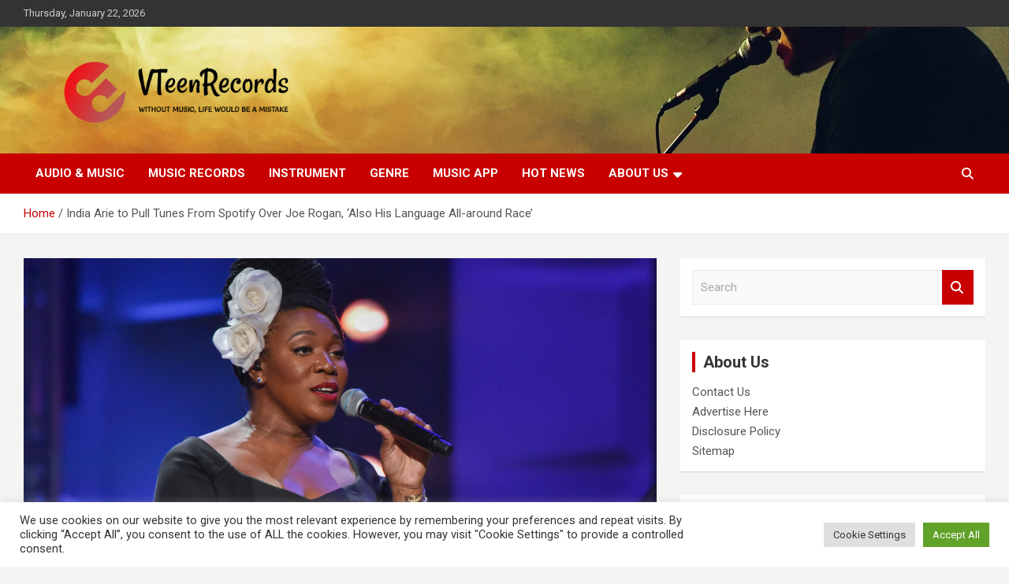

--- FILE ---
content_type: text/html; charset=UTF-8
request_url: https://www.velveteenrecords.com/india-arie-to-pull-tunes-from-spotify-over-joe-rogan-also-his-language-all-around-race.html
body_size: 17923
content:
<!doctype html>
<html lang="en-US">
<head>
	<meta charset="UTF-8">
	<meta name="viewport" content="width=device-width, initial-scale=1, shrink-to-fit=no">
	<link rel="profile" href="https://gmpg.org/xfn/11">

	<meta name='robots' content='index, follow, max-image-preview:large, max-snippet:-1, max-video-preview:-1' />

	<!-- This site is optimized with the Yoast SEO plugin v26.8 - https://yoast.com/product/yoast-seo-wordpress/ -->
	<title>India Arie to Pull Tunes From Spotify Over Joe Rogan, &#039;Also His Language All-around Race&#039; - VTeenRecords</title>
	<link rel="canonical" href="https://www.velveteenrecords.com/india-arie-to-pull-tunes-from-spotify-over-joe-rogan-also-his-language-all-around-race.html" />
	<meta property="og:locale" content="en_US" />
	<meta property="og:type" content="article" />
	<meta property="og:title" content="India Arie to Pull Tunes From Spotify Over Joe Rogan, &#039;Also His Language All-around Race&#039; - VTeenRecords" />
	<meta property="og:description" content="India Arie has grow to be the hottest artist to announce she would get rid of her audio from Spotify amid the controversy surrounding podcaster Joe Rogan, indicating that she&hellip;" />
	<meta property="og:url" content="https://www.velveteenrecords.com/india-arie-to-pull-tunes-from-spotify-over-joe-rogan-also-his-language-all-around-race.html" />
	<meta property="og:site_name" content="VTeenRecords" />
	<meta property="article:published_time" content="2022-02-02T17:29:45+00:00" />
	<meta property="og:image" content="https://d.newsweek.com/en/full/1978610/india-arie-removing-music-spotify.jpg" />
	<meta name="author" content="Belle" />
	<meta name="twitter:card" content="summary_large_image" />
	<meta name="twitter:image" content="https://d.newsweek.com/en/full/1978610/india-arie-removing-music-spotify.jpg" />
	<meta name="twitter:label1" content="Written by" />
	<meta name="twitter:data1" content="Belle" />
	<meta name="twitter:label2" content="Est. reading time" />
	<meta name="twitter:data2" content="3 minutes" />
	<script type="application/ld+json" class="yoast-schema-graph">{"@context":"https://schema.org","@graph":[{"@type":"Article","@id":"https://www.velveteenrecords.com/india-arie-to-pull-tunes-from-spotify-over-joe-rogan-also-his-language-all-around-race.html#article","isPartOf":{"@id":"https://www.velveteenrecords.com/india-arie-to-pull-tunes-from-spotify-over-joe-rogan-also-his-language-all-around-race.html"},"author":{"name":"Belle","@id":"https://www.velveteenrecords.com/#/schema/person/ef29fa405a431dae17b4e52f41e5e55e"},"headline":"India Arie to Pull Tunes From Spotify Over Joe Rogan, &#8216;Also His Language All-around Race&#8217;","datePublished":"2022-02-02T17:29:45+00:00","mainEntityOfPage":{"@id":"https://www.velveteenrecords.com/india-arie-to-pull-tunes-from-spotify-over-joe-rogan-also-his-language-all-around-race.html"},"wordCount":672,"publisher":{"@id":"https://www.velveteenrecords.com/#organization"},"image":["https://d.newsweek.com/en/full/1978610/india-arie-removing-music-spotify.jpg"],"thumbnailUrl":"https://d.newsweek.com/en/full/1978610/india-arie-removing-music-spotify.jpg","keywords":["Allaround","Arie","India","Joe","Language","Pull","race","Rogan","Spotify","tunes"],"articleSection":["Audio &amp; Music"],"inLanguage":"en-US"},{"@type":"WebPage","@id":"https://www.velveteenrecords.com/india-arie-to-pull-tunes-from-spotify-over-joe-rogan-also-his-language-all-around-race.html","url":"https://www.velveteenrecords.com/india-arie-to-pull-tunes-from-spotify-over-joe-rogan-also-his-language-all-around-race.html","name":"India Arie to Pull Tunes From Spotify Over Joe Rogan, 'Also His Language All-around Race' - VTeenRecords","isPartOf":{"@id":"https://www.velveteenrecords.com/#website"},"primaryImageOfPage":"https://d.newsweek.com/en/full/1978610/india-arie-removing-music-spotify.jpg","image":["https://d.newsweek.com/en/full/1978610/india-arie-removing-music-spotify.jpg"],"thumbnailUrl":"https://d.newsweek.com/en/full/1978610/india-arie-removing-music-spotify.jpg","datePublished":"2022-02-02T17:29:45+00:00","breadcrumb":{"@id":"https://www.velveteenrecords.com/india-arie-to-pull-tunes-from-spotify-over-joe-rogan-also-his-language-all-around-race.html#breadcrumb"},"inLanguage":"en-US","potentialAction":[{"@type":"ReadAction","target":["https://www.velveteenrecords.com/india-arie-to-pull-tunes-from-spotify-over-joe-rogan-also-his-language-all-around-race.html"]}]},{"@type":"ImageObject","inLanguage":"en-US","@id":"https://www.velveteenrecords.com/india-arie-to-pull-tunes-from-spotify-over-joe-rogan-also-his-language-all-around-race.html#primaryimage","url":"https://d.newsweek.com/en/full/1978610/india-arie-removing-music-spotify.jpg","contentUrl":"https://d.newsweek.com/en/full/1978610/india-arie-removing-music-spotify.jpg"},{"@type":"BreadcrumbList","@id":"https://www.velveteenrecords.com/india-arie-to-pull-tunes-from-spotify-over-joe-rogan-also-his-language-all-around-race.html#breadcrumb","itemListElement":[{"@type":"ListItem","position":1,"name":"Home","item":"https://www.velveteenrecords.com/"},{"@type":"ListItem","position":2,"name":"India Arie to Pull Tunes From Spotify Over Joe Rogan, &#8216;Also His Language All-around Race&#8217;"}]},{"@type":"WebSite","@id":"https://www.velveteenrecords.com/#website","url":"https://www.velveteenrecords.com/","name":"VTeenRecords","description":"Without music, life would be a mistake","publisher":{"@id":"https://www.velveteenrecords.com/#organization"},"potentialAction":[{"@type":"SearchAction","target":{"@type":"EntryPoint","urlTemplate":"https://www.velveteenrecords.com/?s={search_term_string}"},"query-input":{"@type":"PropertyValueSpecification","valueRequired":true,"valueName":"search_term_string"}}],"inLanguage":"en-US"},{"@type":"Organization","@id":"https://www.velveteenrecords.com/#organization","name":"VTeenRecords","url":"https://www.velveteenrecords.com/","logo":{"@type":"ImageObject","inLanguage":"en-US","@id":"https://www.velveteenrecords.com/#/schema/logo/image/","url":"https://www.velveteenrecords.com/wp-content/uploads/2021/10/default-e1634309897568.png","contentUrl":"https://www.velveteenrecords.com/wp-content/uploads/2021/10/default-e1634309897568.png","width":1000,"height":262,"caption":"VTeenRecords"},"image":{"@id":"https://www.velveteenrecords.com/#/schema/logo/image/"}},{"@type":"Person","@id":"https://www.velveteenrecords.com/#/schema/person/ef29fa405a431dae17b4e52f41e5e55e","name":"Belle","image":{"@type":"ImageObject","inLanguage":"en-US","@id":"https://www.velveteenrecords.com/#/schema/person/image/","url":"https://secure.gravatar.com/avatar/ccc087be4cc60a617f1f066d003722660934046afc4c00fcdeebeb1f86edaede?s=96&d=mm&r=g","contentUrl":"https://secure.gravatar.com/avatar/ccc087be4cc60a617f1f066d003722660934046afc4c00fcdeebeb1f86edaede?s=96&d=mm&r=g","caption":"Belle"},"url":"https://www.velveteenrecords.com/author/belle"}]}</script>
	<!-- / Yoast SEO plugin. -->


<link rel='dns-prefetch' href='//fonts.googleapis.com' />
<link rel="alternate" type="application/rss+xml" title="VTeenRecords &raquo; Feed" href="https://www.velveteenrecords.com/feed" />
<link rel="alternate" title="oEmbed (JSON)" type="application/json+oembed" href="https://www.velveteenrecords.com/wp-json/oembed/1.0/embed?url=https%3A%2F%2Fwww.velveteenrecords.com%2Findia-arie-to-pull-tunes-from-spotify-over-joe-rogan-also-his-language-all-around-race.html" />
<link rel="alternate" title="oEmbed (XML)" type="text/xml+oembed" href="https://www.velveteenrecords.com/wp-json/oembed/1.0/embed?url=https%3A%2F%2Fwww.velveteenrecords.com%2Findia-arie-to-pull-tunes-from-spotify-over-joe-rogan-also-his-language-all-around-race.html&#038;format=xml" />
<style id='wp-img-auto-sizes-contain-inline-css' type='text/css'>
img:is([sizes=auto i],[sizes^="auto," i]){contain-intrinsic-size:3000px 1500px}
/*# sourceURL=wp-img-auto-sizes-contain-inline-css */
</style>
<style id='wp-emoji-styles-inline-css' type='text/css'>

	img.wp-smiley, img.emoji {
		display: inline !important;
		border: none !important;
		box-shadow: none !important;
		height: 1em !important;
		width: 1em !important;
		margin: 0 0.07em !important;
		vertical-align: -0.1em !important;
		background: none !important;
		padding: 0 !important;
	}
/*# sourceURL=wp-emoji-styles-inline-css */
</style>
<style id='wp-block-library-inline-css' type='text/css'>
:root{--wp-block-synced-color:#7a00df;--wp-block-synced-color--rgb:122,0,223;--wp-bound-block-color:var(--wp-block-synced-color);--wp-editor-canvas-background:#ddd;--wp-admin-theme-color:#007cba;--wp-admin-theme-color--rgb:0,124,186;--wp-admin-theme-color-darker-10:#006ba1;--wp-admin-theme-color-darker-10--rgb:0,107,160.5;--wp-admin-theme-color-darker-20:#005a87;--wp-admin-theme-color-darker-20--rgb:0,90,135;--wp-admin-border-width-focus:2px}@media (min-resolution:192dpi){:root{--wp-admin-border-width-focus:1.5px}}.wp-element-button{cursor:pointer}:root .has-very-light-gray-background-color{background-color:#eee}:root .has-very-dark-gray-background-color{background-color:#313131}:root .has-very-light-gray-color{color:#eee}:root .has-very-dark-gray-color{color:#313131}:root .has-vivid-green-cyan-to-vivid-cyan-blue-gradient-background{background:linear-gradient(135deg,#00d084,#0693e3)}:root .has-purple-crush-gradient-background{background:linear-gradient(135deg,#34e2e4,#4721fb 50%,#ab1dfe)}:root .has-hazy-dawn-gradient-background{background:linear-gradient(135deg,#faaca8,#dad0ec)}:root .has-subdued-olive-gradient-background{background:linear-gradient(135deg,#fafae1,#67a671)}:root .has-atomic-cream-gradient-background{background:linear-gradient(135deg,#fdd79a,#004a59)}:root .has-nightshade-gradient-background{background:linear-gradient(135deg,#330968,#31cdcf)}:root .has-midnight-gradient-background{background:linear-gradient(135deg,#020381,#2874fc)}:root{--wp--preset--font-size--normal:16px;--wp--preset--font-size--huge:42px}.has-regular-font-size{font-size:1em}.has-larger-font-size{font-size:2.625em}.has-normal-font-size{font-size:var(--wp--preset--font-size--normal)}.has-huge-font-size{font-size:var(--wp--preset--font-size--huge)}.has-text-align-center{text-align:center}.has-text-align-left{text-align:left}.has-text-align-right{text-align:right}.has-fit-text{white-space:nowrap!important}#end-resizable-editor-section{display:none}.aligncenter{clear:both}.items-justified-left{justify-content:flex-start}.items-justified-center{justify-content:center}.items-justified-right{justify-content:flex-end}.items-justified-space-between{justify-content:space-between}.screen-reader-text{border:0;clip-path:inset(50%);height:1px;margin:-1px;overflow:hidden;padding:0;position:absolute;width:1px;word-wrap:normal!important}.screen-reader-text:focus{background-color:#ddd;clip-path:none;color:#444;display:block;font-size:1em;height:auto;left:5px;line-height:normal;padding:15px 23px 14px;text-decoration:none;top:5px;width:auto;z-index:100000}html :where(.has-border-color){border-style:solid}html :where([style*=border-top-color]){border-top-style:solid}html :where([style*=border-right-color]){border-right-style:solid}html :where([style*=border-bottom-color]){border-bottom-style:solid}html :where([style*=border-left-color]){border-left-style:solid}html :where([style*=border-width]){border-style:solid}html :where([style*=border-top-width]){border-top-style:solid}html :where([style*=border-right-width]){border-right-style:solid}html :where([style*=border-bottom-width]){border-bottom-style:solid}html :where([style*=border-left-width]){border-left-style:solid}html :where(img[class*=wp-image-]){height:auto;max-width:100%}:where(figure){margin:0 0 1em}html :where(.is-position-sticky){--wp-admin--admin-bar--position-offset:var(--wp-admin--admin-bar--height,0px)}@media screen and (max-width:600px){html :where(.is-position-sticky){--wp-admin--admin-bar--position-offset:0px}}

/*# sourceURL=wp-block-library-inline-css */
</style><style id='global-styles-inline-css' type='text/css'>
:root{--wp--preset--aspect-ratio--square: 1;--wp--preset--aspect-ratio--4-3: 4/3;--wp--preset--aspect-ratio--3-4: 3/4;--wp--preset--aspect-ratio--3-2: 3/2;--wp--preset--aspect-ratio--2-3: 2/3;--wp--preset--aspect-ratio--16-9: 16/9;--wp--preset--aspect-ratio--9-16: 9/16;--wp--preset--color--black: #000000;--wp--preset--color--cyan-bluish-gray: #abb8c3;--wp--preset--color--white: #ffffff;--wp--preset--color--pale-pink: #f78da7;--wp--preset--color--vivid-red: #cf2e2e;--wp--preset--color--luminous-vivid-orange: #ff6900;--wp--preset--color--luminous-vivid-amber: #fcb900;--wp--preset--color--light-green-cyan: #7bdcb5;--wp--preset--color--vivid-green-cyan: #00d084;--wp--preset--color--pale-cyan-blue: #8ed1fc;--wp--preset--color--vivid-cyan-blue: #0693e3;--wp--preset--color--vivid-purple: #9b51e0;--wp--preset--gradient--vivid-cyan-blue-to-vivid-purple: linear-gradient(135deg,rgb(6,147,227) 0%,rgb(155,81,224) 100%);--wp--preset--gradient--light-green-cyan-to-vivid-green-cyan: linear-gradient(135deg,rgb(122,220,180) 0%,rgb(0,208,130) 100%);--wp--preset--gradient--luminous-vivid-amber-to-luminous-vivid-orange: linear-gradient(135deg,rgb(252,185,0) 0%,rgb(255,105,0) 100%);--wp--preset--gradient--luminous-vivid-orange-to-vivid-red: linear-gradient(135deg,rgb(255,105,0) 0%,rgb(207,46,46) 100%);--wp--preset--gradient--very-light-gray-to-cyan-bluish-gray: linear-gradient(135deg,rgb(238,238,238) 0%,rgb(169,184,195) 100%);--wp--preset--gradient--cool-to-warm-spectrum: linear-gradient(135deg,rgb(74,234,220) 0%,rgb(151,120,209) 20%,rgb(207,42,186) 40%,rgb(238,44,130) 60%,rgb(251,105,98) 80%,rgb(254,248,76) 100%);--wp--preset--gradient--blush-light-purple: linear-gradient(135deg,rgb(255,206,236) 0%,rgb(152,150,240) 100%);--wp--preset--gradient--blush-bordeaux: linear-gradient(135deg,rgb(254,205,165) 0%,rgb(254,45,45) 50%,rgb(107,0,62) 100%);--wp--preset--gradient--luminous-dusk: linear-gradient(135deg,rgb(255,203,112) 0%,rgb(199,81,192) 50%,rgb(65,88,208) 100%);--wp--preset--gradient--pale-ocean: linear-gradient(135deg,rgb(255,245,203) 0%,rgb(182,227,212) 50%,rgb(51,167,181) 100%);--wp--preset--gradient--electric-grass: linear-gradient(135deg,rgb(202,248,128) 0%,rgb(113,206,126) 100%);--wp--preset--gradient--midnight: linear-gradient(135deg,rgb(2,3,129) 0%,rgb(40,116,252) 100%);--wp--preset--font-size--small: 13px;--wp--preset--font-size--medium: 20px;--wp--preset--font-size--large: 36px;--wp--preset--font-size--x-large: 42px;--wp--preset--spacing--20: 0.44rem;--wp--preset--spacing--30: 0.67rem;--wp--preset--spacing--40: 1rem;--wp--preset--spacing--50: 1.5rem;--wp--preset--spacing--60: 2.25rem;--wp--preset--spacing--70: 3.38rem;--wp--preset--spacing--80: 5.06rem;--wp--preset--shadow--natural: 6px 6px 9px rgba(0, 0, 0, 0.2);--wp--preset--shadow--deep: 12px 12px 50px rgba(0, 0, 0, 0.4);--wp--preset--shadow--sharp: 6px 6px 0px rgba(0, 0, 0, 0.2);--wp--preset--shadow--outlined: 6px 6px 0px -3px rgb(255, 255, 255), 6px 6px rgb(0, 0, 0);--wp--preset--shadow--crisp: 6px 6px 0px rgb(0, 0, 0);}:where(.is-layout-flex){gap: 0.5em;}:where(.is-layout-grid){gap: 0.5em;}body .is-layout-flex{display: flex;}.is-layout-flex{flex-wrap: wrap;align-items: center;}.is-layout-flex > :is(*, div){margin: 0;}body .is-layout-grid{display: grid;}.is-layout-grid > :is(*, div){margin: 0;}:where(.wp-block-columns.is-layout-flex){gap: 2em;}:where(.wp-block-columns.is-layout-grid){gap: 2em;}:where(.wp-block-post-template.is-layout-flex){gap: 1.25em;}:where(.wp-block-post-template.is-layout-grid){gap: 1.25em;}.has-black-color{color: var(--wp--preset--color--black) !important;}.has-cyan-bluish-gray-color{color: var(--wp--preset--color--cyan-bluish-gray) !important;}.has-white-color{color: var(--wp--preset--color--white) !important;}.has-pale-pink-color{color: var(--wp--preset--color--pale-pink) !important;}.has-vivid-red-color{color: var(--wp--preset--color--vivid-red) !important;}.has-luminous-vivid-orange-color{color: var(--wp--preset--color--luminous-vivid-orange) !important;}.has-luminous-vivid-amber-color{color: var(--wp--preset--color--luminous-vivid-amber) !important;}.has-light-green-cyan-color{color: var(--wp--preset--color--light-green-cyan) !important;}.has-vivid-green-cyan-color{color: var(--wp--preset--color--vivid-green-cyan) !important;}.has-pale-cyan-blue-color{color: var(--wp--preset--color--pale-cyan-blue) !important;}.has-vivid-cyan-blue-color{color: var(--wp--preset--color--vivid-cyan-blue) !important;}.has-vivid-purple-color{color: var(--wp--preset--color--vivid-purple) !important;}.has-black-background-color{background-color: var(--wp--preset--color--black) !important;}.has-cyan-bluish-gray-background-color{background-color: var(--wp--preset--color--cyan-bluish-gray) !important;}.has-white-background-color{background-color: var(--wp--preset--color--white) !important;}.has-pale-pink-background-color{background-color: var(--wp--preset--color--pale-pink) !important;}.has-vivid-red-background-color{background-color: var(--wp--preset--color--vivid-red) !important;}.has-luminous-vivid-orange-background-color{background-color: var(--wp--preset--color--luminous-vivid-orange) !important;}.has-luminous-vivid-amber-background-color{background-color: var(--wp--preset--color--luminous-vivid-amber) !important;}.has-light-green-cyan-background-color{background-color: var(--wp--preset--color--light-green-cyan) !important;}.has-vivid-green-cyan-background-color{background-color: var(--wp--preset--color--vivid-green-cyan) !important;}.has-pale-cyan-blue-background-color{background-color: var(--wp--preset--color--pale-cyan-blue) !important;}.has-vivid-cyan-blue-background-color{background-color: var(--wp--preset--color--vivid-cyan-blue) !important;}.has-vivid-purple-background-color{background-color: var(--wp--preset--color--vivid-purple) !important;}.has-black-border-color{border-color: var(--wp--preset--color--black) !important;}.has-cyan-bluish-gray-border-color{border-color: var(--wp--preset--color--cyan-bluish-gray) !important;}.has-white-border-color{border-color: var(--wp--preset--color--white) !important;}.has-pale-pink-border-color{border-color: var(--wp--preset--color--pale-pink) !important;}.has-vivid-red-border-color{border-color: var(--wp--preset--color--vivid-red) !important;}.has-luminous-vivid-orange-border-color{border-color: var(--wp--preset--color--luminous-vivid-orange) !important;}.has-luminous-vivid-amber-border-color{border-color: var(--wp--preset--color--luminous-vivid-amber) !important;}.has-light-green-cyan-border-color{border-color: var(--wp--preset--color--light-green-cyan) !important;}.has-vivid-green-cyan-border-color{border-color: var(--wp--preset--color--vivid-green-cyan) !important;}.has-pale-cyan-blue-border-color{border-color: var(--wp--preset--color--pale-cyan-blue) !important;}.has-vivid-cyan-blue-border-color{border-color: var(--wp--preset--color--vivid-cyan-blue) !important;}.has-vivid-purple-border-color{border-color: var(--wp--preset--color--vivid-purple) !important;}.has-vivid-cyan-blue-to-vivid-purple-gradient-background{background: var(--wp--preset--gradient--vivid-cyan-blue-to-vivid-purple) !important;}.has-light-green-cyan-to-vivid-green-cyan-gradient-background{background: var(--wp--preset--gradient--light-green-cyan-to-vivid-green-cyan) !important;}.has-luminous-vivid-amber-to-luminous-vivid-orange-gradient-background{background: var(--wp--preset--gradient--luminous-vivid-amber-to-luminous-vivid-orange) !important;}.has-luminous-vivid-orange-to-vivid-red-gradient-background{background: var(--wp--preset--gradient--luminous-vivid-orange-to-vivid-red) !important;}.has-very-light-gray-to-cyan-bluish-gray-gradient-background{background: var(--wp--preset--gradient--very-light-gray-to-cyan-bluish-gray) !important;}.has-cool-to-warm-spectrum-gradient-background{background: var(--wp--preset--gradient--cool-to-warm-spectrum) !important;}.has-blush-light-purple-gradient-background{background: var(--wp--preset--gradient--blush-light-purple) !important;}.has-blush-bordeaux-gradient-background{background: var(--wp--preset--gradient--blush-bordeaux) !important;}.has-luminous-dusk-gradient-background{background: var(--wp--preset--gradient--luminous-dusk) !important;}.has-pale-ocean-gradient-background{background: var(--wp--preset--gradient--pale-ocean) !important;}.has-electric-grass-gradient-background{background: var(--wp--preset--gradient--electric-grass) !important;}.has-midnight-gradient-background{background: var(--wp--preset--gradient--midnight) !important;}.has-small-font-size{font-size: var(--wp--preset--font-size--small) !important;}.has-medium-font-size{font-size: var(--wp--preset--font-size--medium) !important;}.has-large-font-size{font-size: var(--wp--preset--font-size--large) !important;}.has-x-large-font-size{font-size: var(--wp--preset--font-size--x-large) !important;}
/*# sourceURL=global-styles-inline-css */
</style>

<style id='classic-theme-styles-inline-css' type='text/css'>
/*! This file is auto-generated */
.wp-block-button__link{color:#fff;background-color:#32373c;border-radius:9999px;box-shadow:none;text-decoration:none;padding:calc(.667em + 2px) calc(1.333em + 2px);font-size:1.125em}.wp-block-file__button{background:#32373c;color:#fff;text-decoration:none}
/*# sourceURL=/wp-includes/css/classic-themes.min.css */
</style>
<link rel='stylesheet' id='cookie-law-info-css' href='https://www.velveteenrecords.com/wp-content/plugins/cookie-law-info/legacy/public/css/cookie-law-info-public.css?ver=3.3.9.1' type='text/css' media='all' />
<link rel='stylesheet' id='cookie-law-info-gdpr-css' href='https://www.velveteenrecords.com/wp-content/plugins/cookie-law-info/legacy/public/css/cookie-law-info-gdpr.css?ver=3.3.9.1' type='text/css' media='all' />
<link rel='stylesheet' id='widgetopts-styles-css' href='https://www.velveteenrecords.com/wp-content/plugins/widget-options/assets/css/widget-options.css?ver=4.1.3' type='text/css' media='all' />
<link rel='stylesheet' id='ez-toc-css' href='https://www.velveteenrecords.com/wp-content/plugins/easy-table-of-contents/assets/css/screen.min.css?ver=2.0.80' type='text/css' media='all' />
<style id='ez-toc-inline-css' type='text/css'>
div#ez-toc-container .ez-toc-title {font-size: 120%;}div#ez-toc-container .ez-toc-title {font-weight: 500;}div#ez-toc-container ul li , div#ez-toc-container ul li a {font-size: 95%;}div#ez-toc-container ul li , div#ez-toc-container ul li a {font-weight: 500;}div#ez-toc-container nav ul ul li {font-size: 90%;}.ez-toc-box-title {font-weight: bold; margin-bottom: 10px; text-align: center; text-transform: uppercase; letter-spacing: 1px; color: #666; padding-bottom: 5px;position:absolute;top:-4%;left:5%;background-color: inherit;transition: top 0.3s ease;}.ez-toc-box-title.toc-closed {top:-25%;}
.ez-toc-container-direction {direction: ltr;}.ez-toc-counter ul{counter-reset: item ;}.ez-toc-counter nav ul li a::before {content: counters(item, '.', decimal) '. ';display: inline-block;counter-increment: item;flex-grow: 0;flex-shrink: 0;margin-right: .2em; float: left; }.ez-toc-widget-direction {direction: ltr;}.ez-toc-widget-container ul{counter-reset: item ;}.ez-toc-widget-container nav ul li a::before {content: counters(item, '.', decimal) '. ';display: inline-block;counter-increment: item;flex-grow: 0;flex-shrink: 0;margin-right: .2em; float: left; }
/*# sourceURL=ez-toc-inline-css */
</style>
<link rel='stylesheet' id='bootstrap-style-css' href='https://www.velveteenrecords.com/wp-content/themes/newscard/assets/library/bootstrap/css/bootstrap.min.css?ver=4.0.0' type='text/css' media='all' />
<link rel='stylesheet' id='font-awesome-style-css' href='https://www.velveteenrecords.com/wp-content/themes/newscard/assets/library/font-awesome/css/all.min.css?ver=6.9' type='text/css' media='all' />
<link rel='stylesheet' id='newscard-google-fonts-css' href='//fonts.googleapis.com/css?family=Roboto%3A100%2C300%2C300i%2C400%2C400i%2C500%2C500i%2C700%2C700i&#038;ver=6.9' type='text/css' media='all' />
<link rel='stylesheet' id='newscard-style-css' href='https://www.velveteenrecords.com/wp-content/themes/newscard/style.css?ver=6.9' type='text/css' media='all' />
<script type="text/javascript" src="https://www.velveteenrecords.com/wp-includes/js/jquery/jquery.min.js?ver=3.7.1" id="jquery-core-js"></script>
<script type="text/javascript" src="https://www.velveteenrecords.com/wp-includes/js/jquery/jquery-migrate.min.js?ver=3.4.1" id="jquery-migrate-js"></script>
<script type="text/javascript" id="cookie-law-info-js-extra">
/* <![CDATA[ */
var Cli_Data = {"nn_cookie_ids":[],"cookielist":[],"non_necessary_cookies":[],"ccpaEnabled":"","ccpaRegionBased":"","ccpaBarEnabled":"","strictlyEnabled":["necessary","obligatoire"],"ccpaType":"gdpr","js_blocking":"1","custom_integration":"","triggerDomRefresh":"","secure_cookies":""};
var cli_cookiebar_settings = {"animate_speed_hide":"500","animate_speed_show":"500","background":"#FFF","border":"#b1a6a6c2","border_on":"","button_1_button_colour":"#61a229","button_1_button_hover":"#4e8221","button_1_link_colour":"#fff","button_1_as_button":"1","button_1_new_win":"","button_2_button_colour":"#333","button_2_button_hover":"#292929","button_2_link_colour":"#444","button_2_as_button":"","button_2_hidebar":"","button_3_button_colour":"#dedfe0","button_3_button_hover":"#b2b2b3","button_3_link_colour":"#333333","button_3_as_button":"1","button_3_new_win":"","button_4_button_colour":"#dedfe0","button_4_button_hover":"#b2b2b3","button_4_link_colour":"#333333","button_4_as_button":"1","button_7_button_colour":"#61a229","button_7_button_hover":"#4e8221","button_7_link_colour":"#fff","button_7_as_button":"1","button_7_new_win":"","font_family":"inherit","header_fix":"","notify_animate_hide":"1","notify_animate_show":"","notify_div_id":"#cookie-law-info-bar","notify_position_horizontal":"right","notify_position_vertical":"bottom","scroll_close":"1","scroll_close_reload":"","accept_close_reload":"","reject_close_reload":"","showagain_tab":"","showagain_background":"#fff","showagain_border":"#000","showagain_div_id":"#cookie-law-info-again","showagain_x_position":"100px","text":"#333333","show_once_yn":"1","show_once":"5000","logging_on":"","as_popup":"","popup_overlay":"1","bar_heading_text":"","cookie_bar_as":"banner","popup_showagain_position":"bottom-right","widget_position":"left"};
var log_object = {"ajax_url":"https://www.velveteenrecords.com/wp-admin/admin-ajax.php"};
//# sourceURL=cookie-law-info-js-extra
/* ]]> */
</script>
<script type="text/javascript" src="https://www.velveteenrecords.com/wp-content/plugins/cookie-law-info/legacy/public/js/cookie-law-info-public.js?ver=3.3.9.1" id="cookie-law-info-js"></script>
<link rel="https://api.w.org/" href="https://www.velveteenrecords.com/wp-json/" /><link rel="alternate" title="JSON" type="application/json" href="https://www.velveteenrecords.com/wp-json/wp/v2/posts/2945" /><link rel="EditURI" type="application/rsd+xml" title="RSD" href="https://www.velveteenrecords.com/xmlrpc.php?rsd" />
<meta name="generator" content="WordPress 6.9" />
<link rel='shortlink' href='https://www.velveteenrecords.com/?p=2945' />
		<style type="text/css">
					.site-title,
			.site-description {
				position: absolute;
				clip: rect(1px, 1px, 1px, 1px);
			}
				</style>
		<link rel="icon" href="https://www.velveteenrecords.com/wp-content/uploads/2021/10/cropped-default-e1634309897568-32x32.png" sizes="32x32" />
<link rel="icon" href="https://www.velveteenrecords.com/wp-content/uploads/2021/10/cropped-default-e1634309897568-192x192.png" sizes="192x192" />
<link rel="apple-touch-icon" href="https://www.velveteenrecords.com/wp-content/uploads/2021/10/cropped-default-e1634309897568-180x180.png" />
<meta name="msapplication-TileImage" content="https://www.velveteenrecords.com/wp-content/uploads/2021/10/cropped-default-e1634309897568-270x270.png" />

<!-- FIFU:jsonld:begin -->
<script type="application/ld+json">{"@context":"https://schema.org","@graph":[{"@type":"ImageObject","@id":"https://d.newsweek.com/en/full/1978610/india-arie-removing-music-spotify.jpg","url":"https://d.newsweek.com/en/full/1978610/india-arie-removing-music-spotify.jpg","contentUrl":"https://d.newsweek.com/en/full/1978610/india-arie-removing-music-spotify.jpg","mainEntityOfPage":"https://www.velveteenrecords.com/india-arie-to-pull-tunes-from-spotify-over-joe-rogan-also-his-language-all-around-race.html"}]}</script>
<!-- FIFU:jsonld:end -->
</head>

<body class="wp-singular post-template-default single single-post postid-2945 single-format-standard wp-custom-logo wp-theme-newscard theme-body group-blog">

<div id="page" class="site">
	<a class="skip-link screen-reader-text" href="#content">Skip to content</a>
	
	<header id="masthead" class="site-header">
					<div class="info-bar">
				<div class="container">
					<div class="row gutter-10">
						<div class="col col-sm contact-section">
							<div class="date">
								<ul><li>Thursday, January 22, 2026</li></ul>
							</div>
						</div><!-- .contact-section -->

											</div><!-- .row -->
          		</div><!-- .container -->
        	</div><!-- .infobar -->
        		<nav class="navbar navbar-expand-lg d-block">
			<div class="navbar-head navbar-bg-set"  style="background-image:url('https://www.velveteenrecords.com/wp-content/uploads/2021/10/joseph-young-IOzGybDmKR8-unsplash-e1634309948313.jpg');">
				<div class="container">
					<div class="row navbar-head-row align-items-center">
						<div class="col-lg-4">
							<div class="site-branding navbar-brand">
								<a href="https://www.velveteenrecords.com/" class="custom-logo-link" rel="home"><img width="1000" height="262" src="https://www.velveteenrecords.com/wp-content/uploads/2021/10/default-e1634309897568.png" class="custom-logo" alt="velveteenrecords.com logo" decoding="async" fetchpriority="high" srcset="https://www.velveteenrecords.com/wp-content/uploads/2021/10/default-e1634309897568.png 1000w, https://www.velveteenrecords.com/wp-content/uploads/2021/10/default-e1634309897568-300x79.png 300w, https://www.velveteenrecords.com/wp-content/uploads/2021/10/default-e1634309897568-768x201.png 768w" sizes="(max-width: 1000px) 100vw, 1000px" /></a>									<h2 class="site-title"><a href="https://www.velveteenrecords.com/" rel="home">VTeenRecords</a></h2>
																	<p class="site-description">Without music, life would be a mistake</p>
															</div><!-- .site-branding .navbar-brand -->
						</div>
											</div><!-- .row -->
				</div><!-- .container -->
			</div><!-- .navbar-head -->
			<div class="navigation-bar">
				<div class="navigation-bar-top">
					<div class="container">
						<button class="navbar-toggler menu-toggle" type="button" data-toggle="collapse" data-target="#navbarCollapse" aria-controls="navbarCollapse" aria-expanded="false" aria-label="Toggle navigation"></button>
						<span class="search-toggle"></span>
					</div><!-- .container -->
					<div class="search-bar">
						<div class="container">
							<div class="search-block off">
								<form action="https://www.velveteenrecords.com/" method="get" class="search-form">
	<label class="assistive-text"> Search </label>
	<div class="input-group">
		<input type="search" value="" placeholder="Search" class="form-control s" name="s">
		<div class="input-group-prepend">
			<button class="btn btn-theme">Search</button>
		</div>
	</div>
</form><!-- .search-form -->
							</div><!-- .search-box -->
						</div><!-- .container -->
					</div><!-- .search-bar -->
				</div><!-- .navigation-bar-top -->
				<div class="navbar-main">
					<div class="container">
						<div class="collapse navbar-collapse" id="navbarCollapse">
							<div id="site-navigation" class="main-navigation nav-uppercase" role="navigation">
								<ul class="nav-menu navbar-nav d-lg-block"><li id="menu-item-2341" class="menu-item menu-item-type-taxonomy menu-item-object-category current-post-ancestor current-menu-parent current-post-parent menu-item-2341"><a href="https://www.velveteenrecords.com/category/audio-music">Audio &amp; Music</a></li>
<li id="menu-item-2339" class="menu-item menu-item-type-taxonomy menu-item-object-category menu-item-2339"><a href="https://www.velveteenrecords.com/category/music-records">Music Records</a></li>
<li id="menu-item-2340" class="menu-item menu-item-type-taxonomy menu-item-object-category menu-item-2340"><a href="https://www.velveteenrecords.com/category/instrument">Instrument</a></li>
<li id="menu-item-3623" class="menu-item menu-item-type-taxonomy menu-item-object-category menu-item-3623"><a href="https://www.velveteenrecords.com/category/genre">Genre</a></li>
<li id="menu-item-3629" class="menu-item menu-item-type-taxonomy menu-item-object-category menu-item-3629"><a href="https://www.velveteenrecords.com/category/music-app">Music App</a></li>
<li id="menu-item-3665" class="menu-item menu-item-type-taxonomy menu-item-object-category menu-item-3665"><a href="https://www.velveteenrecords.com/category/hot-news">Hot News</a></li>
<li id="menu-item-2334" class="menu-item menu-item-type-post_type menu-item-object-page menu-item-has-children menu-item-2334"><a href="https://www.velveteenrecords.com/about-us">About Us</a>
<ul class="sub-menu">
	<li id="menu-item-2338" class="menu-item menu-item-type-post_type menu-item-object-page menu-item-2338"><a href="https://www.velveteenrecords.com/contact-us">Contact Us</a></li>
	<li id="menu-item-2337" class="menu-item menu-item-type-post_type menu-item-object-page menu-item-2337"><a href="https://www.velveteenrecords.com/advertise-here">Advertise Here</a></li>
	<li id="menu-item-2336" class="menu-item menu-item-type-post_type menu-item-object-page menu-item-2336"><a href="https://www.velveteenrecords.com/disclosure-policy">Disclosure Policy</a></li>
	<li id="menu-item-2335" class="menu-item menu-item-type-post_type menu-item-object-page menu-item-2335"><a href="https://www.velveteenrecords.com/sitemap">Sitemap</a></li>
</ul>
</li>
</ul>							</div><!-- #site-navigation .main-navigation -->
						</div><!-- .navbar-collapse -->
						<div class="nav-search">
							<span class="search-toggle"></span>
						</div><!-- .nav-search -->
					</div><!-- .container -->
				</div><!-- .navbar-main -->
			</div><!-- .navigation-bar -->
		</nav><!-- .navbar -->

		
		
					<div id="breadcrumb">
				<div class="container">
					<div role="navigation" aria-label="Breadcrumbs" class="breadcrumb-trail breadcrumbs" itemprop="breadcrumb"><ul class="trail-items" itemscope itemtype="http://schema.org/BreadcrumbList"><meta name="numberOfItems" content="2" /><meta name="itemListOrder" content="Ascending" /><li itemprop="itemListElement" itemscope itemtype="http://schema.org/ListItem" class="trail-item trail-begin"><a href="https://www.velveteenrecords.com" rel="home" itemprop="item"><span itemprop="name">Home</span></a><meta itemprop="position" content="1" /></li><li itemprop="itemListElement" itemscope itemtype="http://schema.org/ListItem" class="trail-item trail-end"><span itemprop="name">India Arie to Pull Tunes From Spotify Over Joe Rogan, &#8216;Also His Language All-around Race&#8217;</span><meta itemprop="position" content="2" /></li></ul></div>				</div>
			</div><!-- .breadcrumb -->
			</header><!-- #masthead --><div id="content" class="site-content">
	<div class="container">
		<div class="row justify-content-center site-content-row">
			<div id="primary" class="content-area col-lg-8">
				<main id="main" class="site-main">

						<div class="post-2945 post type-post status-publish format-standard has-post-thumbnail hentry category-audio-music tag-allaround tag-arie tag-india tag-joe tag-language tag-pull tag-race tag-rogan tag-spotify tag-tunes">

		
					<figure class="post-featured-image page-single-img-wrap">
						<div class="post-img" style="background-image: url('https://d.newsweek.com/en/full/1978610/india-arie-removing-music-spotify.jpg');" post-id="2945"></div>
											</figure><!-- .post-featured-image .page-single-img-wrap -->

				
				<div class="entry-meta category-meta">
					<div class="cat-links"><a href="https://www.velveteenrecords.com/category/audio-music" rel="category tag">Audio &amp; Music</a></div>
				</div><!-- .entry-meta -->

			
					<header class="entry-header">
				<h1 class="entry-title">India Arie to Pull Tunes From Spotify Over Joe Rogan, &#8216;Also His Language All-around Race&#8217;</h1>
									<div class="entry-meta">
						<div class="date"><a href="https://www.velveteenrecords.com/india-arie-to-pull-tunes-from-spotify-over-joe-rogan-also-his-language-all-around-race.html" title="India Arie to Pull Tunes From Spotify Over Joe Rogan, &#8216;Also His Language All-around Race&#8217;">February 2, 2022</a> </div> <div class="by-author vcard author"><a href="https://www.velveteenrecords.com/author/belle">Belle</a> </div>											</div><!-- .entry-meta -->
								</header>
				<div class="entry-content">
			<div>
<p>India Arie has grow to be the hottest artist to announce she would get rid of her audio from Spotify amid the controversy surrounding podcaster Joe Rogan, indicating that she has an problem with his opinions on race.</p>
<p>Arie joins other artists, such as Neil Youthful and Joni Mitchell, who have eradicated their audio from the streaming platform more than problems about alleged COVID misinformation staying conveyed by friends on Rogan&#8217;s podcast, <em>The Joe Rogan Working experience</em>. Arie introduced her final decision on Instagram late Monday night with a submit that also known as out Spotify for the disparity concerning what Spotify reportedly pays Rogan and what it pays musicians.</p>
<p>&#8220;I have made a decision to pull my songs and podcast from Spotify. Neil Young opened a door that I Should wander through,&#8221; she wrote. &#8220;I feel in flexibility of speech. On the other hand, I uncover Joe Rogan problematic for explanations OTHER than his Covid interviews&#8230; FOR ME ITS ALSO HIS language about race.&#8221;</p>
<p>&#8220;What I am speaking about is RESPECT—who receives it and who isn&#8217;t going to,&#8221; she additional.</p>
<p>Arie criticized Spotify for the low spend artists allegedly acquire from the system, writing: &#8220;having to pay musicians a Fraction of a penny? And HIM $100M?&#8221;</p>
<p>&#8220;This reveals the variety of firm they are and the firm that they maintain. I am exhausted,&#8221; she wrote.</p>
<figure class="block block-ibtg-article fA" data-gtm-category="Related In-Text A" data-gtm-action="Click">
</figure>
<p>Although Arie did not specify which remarks about race she took concern with, Rogan has lately confronted criticism for opinions he has built about race.</p>
<p>He gained pushback over opinions manufactured about race on his podcast on January 25.</p>
<p>Soon after guest Jordan Peterson, and author and psychology professor, explained political commentator and professor Michael Eric Dyson, was &#8220;brown, not Black,&#8221; Rogan gave an view on pores and skin colour.</p>
<p>&#8220;The Black and white factor is so peculiar due to the fact the shades are this sort of a spectrum of shades of folks,&#8221; Rogan claimed. &#8220;Except you&#8217;re conversing to an individual who is, like, 100 % African, from the darkest position, where by they are not wearing any clothes all working day and they have produced all that melanin to shield on their own from the sun, you know, even the expression Black is bizarre. When you use it for people today who are practically my color, it becomes really bizarre.&#8221;</p>
<p>Dyson responded through an look on CNN on January 26. &#8220;This is willful ignorance,&#8221; he mentioned. &#8220;This is not, &#8216;Oh my God, I just never recognize it. It really is just too challenging.'&#8221;</p>
<p>Rogan on Sunday responded to the criticism about the alleged spreading of COVID misinformation in an Instagram video, arguing that theories encompassing the virus modify around time, citing previous <em>Newsweek </em>reporting. He vowed to do his &#8220;greatest&#8221; to make certain he investigated the matters and work to get people today with differing views on his display.</p>
<p>&#8220;I&#8217;m not trying to endorse misinformation, I&#8217;m not making an attempt to be controversial,&#8221; he explained. &#8220;I have in no way experimented with to do anything with this podcast other than just converse to persons and have exciting discussions.&#8221;</p>
<figure class="imageBox" style="">
<div class="innerBox" style="height:0;padding-bottom:66.4502%"><picture class="mapping-embed" width="790" height="525"><source type="image/webp" media="(min-width: 992px)" srcset="https://d.newsweek.com/en/full/1978610/india-arie-removing-music-spotify.webp?w=790&amp;f=3dd6a5b37507f063d6fabea3612307ed 1x"><source type="image/jpeg" media="(min-width: 992px)" srcset="https://d.newsweek.com/en/full/1978610/india-arie-removing-music-spotify.jpg?w=790&amp;f=3dd6a5b37507f063d6fabea3612307ed 1x"><source type="image/webp" media="(min-width: 768px)" srcset="https://d.newsweek.com/en/full/1978610/india-arie-removing-music-spotify.webp?w=900&amp;f=407f7b25e75cd07522acf98507639222 1x"><source type="image/jpeg" media="(min-width: 768px)" srcset="https://d.newsweek.com/en/full/1978610/india-arie-removing-music-spotify.jpg?w=900&amp;f=407f7b25e75cd07522acf98507639222 1x"><source type="image/webp" media="(min-width: 481px)" srcset="https://d.newsweek.com/en/full/1978610/india-arie-removing-music-spotify.webp?w=790&amp;f=3dd6a5b37507f063d6fabea3612307ed 1x"><source type="image/jpeg" media="(min-width: 481px)" srcset="https://d.newsweek.com/en/full/1978610/india-arie-removing-music-spotify.jpg?w=790&amp;f=3dd6a5b37507f063d6fabea3612307ed 1x"><source type="image/webp" media="(min-width: 0px)" srcset="https://d.newsweek.com/en/full/1978610/india-arie-removing-music-spotify.webp?w=450&amp;f=3e91c56387488fafab111daf2a3b8545 1x"><source type="image/jpeg" media="(min-width: 0px)" srcset="https://d.newsweek.com/en/full/1978610/india-arie-removing-music-spotify.jpg?w=450&amp;f=3e91c56387488fafab111daf2a3b8545 1x"><source type="image/webp" srcset="https://d.newsweek.com/en/full/1978610/india-arie-removing-music-spotify.webp?w=790&amp;f=3dd6a5b37507f063d6fabea3612307ed"><img decoding="async" loading="lazy" class="mapping-embed imgPhoto" id="i1978610" src="https://d.newsweek.com/en/full/1978610/india-arie-removing-music-spotify.jpg?w=790&amp;f=3dd6a5b37507f063d6fabea3612307ed" alt="India Arie removing music from Spotify" width="790" height="525"/></source></source></source></source></source></source></source></source></source></picture></div><figcaption class="caption">
<span class="cap">India Arie, found accomplishing in Newark in August 2019, reported she would take away her tunes from Spotify above feedback created by podcaster Joe Rogan about race.</span><br />
<span class="credit">Aaron J. Thornton/WireImage</span><br />
</figcaption></figure>
<p>Rogan&#8217;s reaction arrived immediately after Spotify CEO Daniel Ek published the platform&#8217;s information guideline and announced Spotify would insert a content material advisory to podcast episodes about the virus that will immediate listeners to COVID-19 details sources.</p>
<p>&#8220;I believe in our procedures, the investigate and know-how that notify their improvement, and our aspiration to implement them in a way that enables for broad debate and discussion, within just the strains,&#8221; Ek wrote in a assertion.</p>
<p><em>Newsweek</em> reached out to spokespersons for Arie, Rogan and Spotify for remark Tuesday early morning but did not hear again by publication. This tale will be up to date with any response.</p>
</div>
		</div><!-- entry-content -->

		<footer class="entry-meta"><span class="tag-links"><span class="label">Tags:</span> <a href="https://www.velveteenrecords.com/tag/allaround" rel="tag">Allaround</a>, <a href="https://www.velveteenrecords.com/tag/arie" rel="tag">Arie</a>, <a href="https://www.velveteenrecords.com/tag/india" rel="tag">India</a>, <a href="https://www.velveteenrecords.com/tag/joe" rel="tag">Joe</a>, <a href="https://www.velveteenrecords.com/tag/language" rel="tag">Language</a>, <a href="https://www.velveteenrecords.com/tag/pull" rel="tag">Pull</a>, <a href="https://www.velveteenrecords.com/tag/race" rel="tag">race</a>, <a href="https://www.velveteenrecords.com/tag/rogan" rel="tag">Rogan</a>, <a href="https://www.velveteenrecords.com/tag/spotify" rel="tag">Spotify</a>, <a href="https://www.velveteenrecords.com/tag/tunes" rel="tag">tunes</a></span><!-- .tag-links --></footer><!-- .entry-meta -->	</div><!-- .post-2945 -->

	<nav class="navigation post-navigation" aria-label="Posts">
		<h2 class="screen-reader-text">Post navigation</h2>
		<div class="nav-links"><div class="nav-previous"><a href="https://www.velveteenrecords.com/guiding-neil-youthful-vs-spotify-a-fraught-marriage-with-musicians.html" rel="prev">Guiding Neil Youthful vs. Spotify, a Fraught Marriage With Musicians</a></div><div class="nav-next"><a href="https://www.velveteenrecords.com/20-of-the-best-music-gear-releases-of-2021.html" rel="next">20 of the best music gear releases of 2021</a></div></div>
	</nav>
				</main><!-- #main -->
			</div><!-- #primary -->
			
<aside id="secondary" class="col-lg-4 widget-area" role="complementary">
	<div class="sticky-sidebar">
		<section id="search-2" class="widget widget_search"><form action="https://www.velveteenrecords.com/" method="get" class="search-form">
	<label class="assistive-text"> Search </label>
	<div class="input-group">
		<input type="search" value="" placeholder="Search" class="form-control s" name="s">
		<div class="input-group-prepend">
			<button class="btn btn-theme">Search</button>
		</div>
	</div>
</form><!-- .search-form -->
</section><section id="nav_menu-2" class="widget widget_nav_menu"><h3 class="widget-title">About Us</h3><div class="menu-about-us-container"><ul id="menu-about-us" class="menu"><li id="menu-item-21" class="menu-item menu-item-type-post_type menu-item-object-page menu-item-21"><a href="https://www.velveteenrecords.com/contact-us">Contact Us</a></li>
<li id="menu-item-20" class="menu-item menu-item-type-post_type menu-item-object-page menu-item-20"><a href="https://www.velveteenrecords.com/advertise-here">Advertise Here</a></li>
<li id="menu-item-19" class="menu-item menu-item-type-post_type menu-item-object-page menu-item-19"><a href="https://www.velveteenrecords.com/disclosure-policy">Disclosure Policy</a></li>
<li id="menu-item-18" class="menu-item menu-item-type-post_type menu-item-object-page menu-item-18"><a href="https://www.velveteenrecords.com/sitemap">Sitemap</a></li>
</ul></div></section>
		<section id="recent-posts-2" class="widget widget_recent_entries">
		<h3 class="widget-title">Recent Posts</h3>
		<ul>
											<li>
					<a href="https://www.velveteenrecords.com/termite-infestations-in-lynwood-a-hidden-threat-to-homeowners.html">Termite Infestations in Lynwood: A Hidden Threat to Homeowners</a>
									</li>
											<li>
					<a href="https://www.velveteenrecords.com/steady-hall-set-to-open-in-january-with-musical-combine-of-genres.html">Steady Hall set to open in January with musical combine of genres</a>
									</li>
											<li>
					<a href="https://www.velveteenrecords.com/christine-mcvies-estate-sells-her-share-in-fleetwood-macs-tunes.html">Christine McVie’s estate sells her share in Fleetwood Mac’s tunes</a>
									</li>
											<li>
					<a href="https://www.velveteenrecords.com/this-week-in-punk-vinyl-green-working-day-new-located-glory-much-less-than-jake-mighty-mighty-bosstones-more.html">This Week in Punk Vinyl (Green Working day, New Located Glory, Much less Than Jake, Mighty Mighty Bosstones &#038; More)</a>
									</li>
											<li>
					<a href="https://www.velveteenrecords.com/apple-rolls-out-ios-17-2-beta-1-from-new-journal-application-to-enhanced-apple-tunes-expertise-heres-every-thing-new-apple-nasdaqaapl.html">Apple Rolls Out iOS 17.2 Beta 1: From New Journal Application To Enhanced Apple Tunes Expertise, Here&#8217;s Every thing New &#8211; Apple (NASDAQ:AAPL)</a>
									</li>
					</ul>

		</section><section id="archives-2" class="widget widget_archive"><h3 class="widget-title">Archives</h3>		<label class="screen-reader-text" for="archives-dropdown-2">Archives</label>
		<select id="archives-dropdown-2" name="archive-dropdown">
			
			<option value="">Select Month</option>
				<option value='https://www.velveteenrecords.com/2025/10'> October 2025 </option>
	<option value='https://www.velveteenrecords.com/2023/11'> November 2023 </option>
	<option value='https://www.velveteenrecords.com/2023/10'> October 2023 </option>
	<option value='https://www.velveteenrecords.com/2023/09'> September 2023 </option>
	<option value='https://www.velveteenrecords.com/2023/08'> August 2023 </option>
	<option value='https://www.velveteenrecords.com/2023/07'> July 2023 </option>
	<option value='https://www.velveteenrecords.com/2023/06'> June 2023 </option>
	<option value='https://www.velveteenrecords.com/2023/05'> May 2023 </option>
	<option value='https://www.velveteenrecords.com/2023/04'> April 2023 </option>
	<option value='https://www.velveteenrecords.com/2023/03'> March 2023 </option>
	<option value='https://www.velveteenrecords.com/2023/02'> February 2023 </option>
	<option value='https://www.velveteenrecords.com/2023/01'> January 2023 </option>
	<option value='https://www.velveteenrecords.com/2022/12'> December 2022 </option>
	<option value='https://www.velveteenrecords.com/2022/11'> November 2022 </option>
	<option value='https://www.velveteenrecords.com/2022/10'> October 2022 </option>
	<option value='https://www.velveteenrecords.com/2022/09'> September 2022 </option>
	<option value='https://www.velveteenrecords.com/2022/08'> August 2022 </option>
	<option value='https://www.velveteenrecords.com/2022/07'> July 2022 </option>
	<option value='https://www.velveteenrecords.com/2022/06'> June 2022 </option>
	<option value='https://www.velveteenrecords.com/2022/05'> May 2022 </option>
	<option value='https://www.velveteenrecords.com/2022/04'> April 2022 </option>
	<option value='https://www.velveteenrecords.com/2022/03'> March 2022 </option>
	<option value='https://www.velveteenrecords.com/2022/02'> February 2022 </option>
	<option value='https://www.velveteenrecords.com/2022/01'> January 2022 </option>
	<option value='https://www.velveteenrecords.com/2021/12'> December 2021 </option>
	<option value='https://www.velveteenrecords.com/2021/11'> November 2021 </option>
	<option value='https://www.velveteenrecords.com/2021/10'> October 2021 </option>
	<option value='https://www.velveteenrecords.com/2021/09'> September 2021 </option>
	<option value='https://www.velveteenrecords.com/2021/07'> July 2021 </option>
	<option value='https://www.velveteenrecords.com/2021/06'> June 2021 </option>
	<option value='https://www.velveteenrecords.com/2021/03'> March 2021 </option>
	<option value='https://www.velveteenrecords.com/2020/12'> December 2020 </option>
	<option value='https://www.velveteenrecords.com/2020/11'> November 2020 </option>
	<option value='https://www.velveteenrecords.com/2020/09'> September 2020 </option>
	<option value='https://www.velveteenrecords.com/2020/07'> July 2020 </option>
	<option value='https://www.velveteenrecords.com/2020/06'> June 2020 </option>
	<option value='https://www.velveteenrecords.com/2020/05'> May 2020 </option>
	<option value='https://www.velveteenrecords.com/2020/04'> April 2020 </option>
	<option value='https://www.velveteenrecords.com/2020/03'> March 2020 </option>
	<option value='https://www.velveteenrecords.com/2020/02'> February 2020 </option>
	<option value='https://www.velveteenrecords.com/2020/01'> January 2020 </option>
	<option value='https://www.velveteenrecords.com/2019/12'> December 2019 </option>
	<option value='https://www.velveteenrecords.com/2019/11'> November 2019 </option>
	<option value='https://www.velveteenrecords.com/2019/10'> October 2019 </option>
	<option value='https://www.velveteenrecords.com/2019/09'> September 2019 </option>
	<option value='https://www.velveteenrecords.com/2019/08'> August 2019 </option>
	<option value='https://www.velveteenrecords.com/2019/07'> July 2019 </option>
	<option value='https://www.velveteenrecords.com/2019/06'> June 2019 </option>
	<option value='https://www.velveteenrecords.com/2019/05'> May 2019 </option>
	<option value='https://www.velveteenrecords.com/2019/04'> April 2019 </option>
	<option value='https://www.velveteenrecords.com/2019/03'> March 2019 </option>
	<option value='https://www.velveteenrecords.com/2019/02'> February 2019 </option>
	<option value='https://www.velveteenrecords.com/2019/01'> January 2019 </option>
	<option value='https://www.velveteenrecords.com/2018/12'> December 2018 </option>
	<option value='https://www.velveteenrecords.com/2018/11'> November 2018 </option>
	<option value='https://www.velveteenrecords.com/2018/10'> October 2018 </option>
	<option value='https://www.velveteenrecords.com/2018/09'> September 2018 </option>
	<option value='https://www.velveteenrecords.com/2018/08'> August 2018 </option>
	<option value='https://www.velveteenrecords.com/2018/07'> July 2018 </option>
	<option value='https://www.velveteenrecords.com/2018/06'> June 2018 </option>
	<option value='https://www.velveteenrecords.com/2018/05'> May 2018 </option>
	<option value='https://www.velveteenrecords.com/2018/04'> April 2018 </option>
	<option value='https://www.velveteenrecords.com/2018/03'> March 2018 </option>
	<option value='https://www.velveteenrecords.com/2018/02'> February 2018 </option>
	<option value='https://www.velveteenrecords.com/2018/01'> January 2018 </option>
	<option value='https://www.velveteenrecords.com/2017/12'> December 2017 </option>

		</select>

			<script type="text/javascript">
/* <![CDATA[ */

( ( dropdownId ) => {
	const dropdown = document.getElementById( dropdownId );
	function onSelectChange() {
		setTimeout( () => {
			if ( 'escape' === dropdown.dataset.lastkey ) {
				return;
			}
			if ( dropdown.value ) {
				document.location.href = dropdown.value;
			}
		}, 250 );
	}
	function onKeyUp( event ) {
		if ( 'Escape' === event.key ) {
			dropdown.dataset.lastkey = 'escape';
		} else {
			delete dropdown.dataset.lastkey;
		}
	}
	function onClick() {
		delete dropdown.dataset.lastkey;
	}
	dropdown.addEventListener( 'keyup', onKeyUp );
	dropdown.addEventListener( 'click', onClick );
	dropdown.addEventListener( 'change', onSelectChange );
})( "archives-dropdown-2" );

//# sourceURL=WP_Widget_Archives%3A%3Awidget
/* ]]> */
</script>
</section><section id="categories-2" class="widget widget_categories"><h3 class="widget-title">Categories</h3><form action="https://www.velveteenrecords.com" method="get"><label class="screen-reader-text" for="cat">Categories</label><select  name='cat' id='cat' class='postform'>
	<option value='-1'>Select Category</option>
	<option class="level-0" value="216">Advertising &amp; Marketing</option>
	<option class="level-0" value="7">Arts</option>
	<option class="level-0" value="222">Arts &amp; Entertainment</option>
	<option class="level-0" value="26">Audio &amp; Music</option>
	<option class="level-0" value="14">bass</option>
	<option class="level-0" value="272">blues</option>
	<option class="level-0" value="18">business music</option>
	<option class="level-0" value="217">Business Products &amp; Services</option>
	<option class="level-0" value="5">Contest</option>
	<option class="level-0" value="15">drum</option>
	<option class="level-0" value="212">Employment</option>
	<option class="level-0" value="223">Financial</option>
	<option class="level-0" value="215">Foods &amp; Culinary</option>
	<option class="level-0" value="2">Genre</option>
	<option class="level-0" value="13">guitar</option>
	<option class="level-0" value="209">Health &amp; Fitness</option>
	<option class="level-0" value="221">Health Care &amp; Medical</option>
	<option class="level-0" value="220">Home Products &amp; Services</option>
	<option class="level-0" value="2960">Hot News</option>
	<option class="level-0" value="27">indie music</option>
	<option class="level-0" value="6">Instrument</option>
	<option class="level-0" value="210">Internet Services</option>
	<option class="level-0" value="10">jazz</option>
	<option class="level-0" value="25">local music</option>
	<option class="level-0" value="23">love music</option>
	<option class="level-0" value="9">metal</option>
	<option class="level-0" value="30">music &amp; art</option>
	<option class="level-0" value="24">music accessories</option>
	<option class="level-0" value="2909">Music App</option>
	<option class="level-0" value="21">music award</option>
	<option class="level-0" value="3">Music Equipment</option>
	<option class="level-0" value="22">music family</option>
	<option class="level-0" value="17">music jobs</option>
	<option class="level-0" value="20">music network</option>
	<option class="level-0" value="19">Music Records</option>
	<option class="level-0" value="29">nature music</option>
	<option class="level-0" value="214">Pets &amp; Animals</option>
	<option class="level-0" value="16">piano</option>
	<option class="level-0" value="11">pop</option>
	<option class="level-0" value="219">Real Estate</option>
	<option class="level-0" value="12">reggae</option>
	<option class="level-0" value="218">Relationships</option>
	<option class="level-0" value="8">rock</option>
	<option class="level-0" value="211">Software</option>
	<option class="level-0" value="225">Technology</option>
	<option class="level-0" value="28">top chart music</option>
	<option class="level-0" value="213">Travel</option>
	<option class="level-0" value="1">Uncategorized</option>
</select>
</form><script type="text/javascript">
/* <![CDATA[ */

( ( dropdownId ) => {
	const dropdown = document.getElementById( dropdownId );
	function onSelectChange() {
		setTimeout( () => {
			if ( 'escape' === dropdown.dataset.lastkey ) {
				return;
			}
			if ( dropdown.value && parseInt( dropdown.value ) > 0 && dropdown instanceof HTMLSelectElement ) {
				dropdown.parentElement.submit();
			}
		}, 250 );
	}
	function onKeyUp( event ) {
		if ( 'Escape' === event.key ) {
			dropdown.dataset.lastkey = 'escape';
		} else {
			delete dropdown.dataset.lastkey;
		}
	}
	function onClick() {
		delete dropdown.dataset.lastkey;
	}
	dropdown.addEventListener( 'keyup', onKeyUp );
	dropdown.addEventListener( 'click', onClick );
	dropdown.addEventListener( 'change', onSelectChange );
})( "cat" );

//# sourceURL=WP_Widget_Categories%3A%3Awidget
/* ]]> */
</script>
</section><section id="execphp-2" class="widget widget_execphp">			<div class="execphpwidget"></div>
		</section><section id="magenet_widget-2" class="widget widget_magenet_widget"><aside class="widget magenet_widget_box"><div class="mads-block"></div></aside></section>	</div><!-- .sticky-sidebar -->
</aside><!-- #secondary -->
		</div><!-- row -->
	</div><!-- .container -->
</div><!-- #content .site-content-->
<!-- wmm w -->	<footer id="colophon" class="site-footer" role="contentinfo">
		
			<div class="container">
				<section class="featured-stories">
								<h3 class="stories-title">
									<a href="https://www.velveteenrecords.com/india-arie-to-pull-tunes-from-spotify-over-joe-rogan-also-his-language-all-around-race.html">You may Missed</a>
							</h3>
							<div class="row gutter-parent-14">
													<div class="col-sm-6 col-lg-3">
								<div class="post-boxed">
																			<div class="post-img-wrap">
											<div class="featured-post-img">
												<a href="https://www.velveteenrecords.com/termite-infestations-in-lynwood-a-hidden-threat-to-homeowners.html" class="post-img" style="background-image: url('https://images.pexels.com/photos/8092385/pexels-photo-8092385.jpeg');" post-id="5330"></a>
											</div>
											<div class="entry-meta category-meta">
												<div class="cat-links"><a href="https://www.velveteenrecords.com/category/hot-news" rel="category tag">Hot News</a></div>
											</div><!-- .entry-meta -->
										</div><!-- .post-img-wrap -->
																		<div class="post-content">
																				<h3 class="entry-title"><a href="https://www.velveteenrecords.com/termite-infestations-in-lynwood-a-hidden-threat-to-homeowners.html">Termite Infestations in Lynwood: A Hidden Threat to Homeowners</a></h3>																					<div class="entry-meta">
												<div class="date"><a href="https://www.velveteenrecords.com/termite-infestations-in-lynwood-a-hidden-threat-to-homeowners.html" title="Termite Infestations in Lynwood: A Hidden Threat to Homeowners">October 24, 2025</a> </div> <div class="by-author vcard author"><a href="https://www.velveteenrecords.com/author/belle">Belle</a> </div>											</div>
																			</div><!-- .post-content -->
								</div><!-- .post-boxed -->
							</div><!-- .col-sm-6 .col-lg-3 -->
													<div class="col-sm-6 col-lg-3">
								<div class="post-boxed">
																			<div class="post-img-wrap">
											<div class="featured-post-img">
												<a href="https://www.velveteenrecords.com/steady-hall-set-to-open-in-january-with-musical-combine-of-genres.html" class="post-img" style="background-image: url('https://sanantonioreport.org/wp-content/uploads/2022/03/STABLE-HALL-MAIN-HALL-VIEW-01.jpg');" post-id="5150"></a>
											</div>
											<div class="entry-meta category-meta">
												<div class="cat-links"><a href="https://www.velveteenrecords.com/category/genre" rel="category tag">Genre</a></div>
											</div><!-- .entry-meta -->
										</div><!-- .post-img-wrap -->
																		<div class="post-content">
																				<h3 class="entry-title"><a href="https://www.velveteenrecords.com/steady-hall-set-to-open-in-january-with-musical-combine-of-genres.html">Steady Hall set to open in January with musical combine of genres</a></h3>																					<div class="entry-meta">
												<div class="date"><a href="https://www.velveteenrecords.com/steady-hall-set-to-open-in-january-with-musical-combine-of-genres.html" title="Steady Hall set to open in January with musical combine of genres">November 4, 2023</a> </div> <div class="by-author vcard author"><a href="https://www.velveteenrecords.com/author/belle">Belle</a> </div>											</div>
																			</div><!-- .post-content -->
								</div><!-- .post-boxed -->
							</div><!-- .col-sm-6 .col-lg-3 -->
													<div class="col-sm-6 col-lg-3">
								<div class="post-boxed">
																			<div class="post-img-wrap">
											<div class="featured-post-img">
												<a href="https://www.velveteenrecords.com/christine-mcvies-estate-sells-her-share-in-fleetwood-macs-tunes.html" class="post-img" style="background-image: url('https://static.independent.co.uk/2023/10/26/12/newFile-3.jpg?quality=75&#038;width=1200&#038;auto=webp');" post-id="5148"></a>
											</div>
											<div class="entry-meta category-meta">
												<div class="cat-links"><a href="https://www.velveteenrecords.com/category/audio-music" rel="category tag">Audio &amp; Music</a></div>
											</div><!-- .entry-meta -->
										</div><!-- .post-img-wrap -->
																		<div class="post-content">
																				<h3 class="entry-title"><a href="https://www.velveteenrecords.com/christine-mcvies-estate-sells-her-share-in-fleetwood-macs-tunes.html">Christine McVie’s estate sells her share in Fleetwood Mac’s tunes</a></h3>																					<div class="entry-meta">
												<div class="date"><a href="https://www.velveteenrecords.com/christine-mcvies-estate-sells-her-share-in-fleetwood-macs-tunes.html" title="Christine McVie’s estate sells her share in Fleetwood Mac’s tunes">November 4, 2023</a> </div> <div class="by-author vcard author"><a href="https://www.velveteenrecords.com/author/belle">Belle</a> </div>											</div>
																			</div><!-- .post-content -->
								</div><!-- .post-boxed -->
							</div><!-- .col-sm-6 .col-lg-3 -->
													<div class="col-sm-6 col-lg-3">
								<div class="post-boxed">
																			<div class="post-img-wrap">
											<div class="featured-post-img">
												<a href="https://www.velveteenrecords.com/this-week-in-punk-vinyl-green-working-day-new-located-glory-much-less-than-jake-mighty-mighty-bosstones-more.html" class="post-img" style="background-image: url('https://dyingscene.com/wp-content/uploads/2023/10/record-radar-thumb-10-29-23.png');" post-id="5146"></a>
											</div>
											<div class="entry-meta category-meta">
												<div class="cat-links"><a href="https://www.velveteenrecords.com/category/music-records" rel="category tag">Music Records</a></div>
											</div><!-- .entry-meta -->
										</div><!-- .post-img-wrap -->
																		<div class="post-content">
																				<h3 class="entry-title"><a href="https://www.velveteenrecords.com/this-week-in-punk-vinyl-green-working-day-new-located-glory-much-less-than-jake-mighty-mighty-bosstones-more.html">This Week in Punk Vinyl (Green Working day, New Located Glory, Much less Than Jake, Mighty Mighty Bosstones &#038; More)</a></h3>																					<div class="entry-meta">
												<div class="date"><a href="https://www.velveteenrecords.com/this-week-in-punk-vinyl-green-working-day-new-located-glory-much-less-than-jake-mighty-mighty-bosstones-more.html" title="This Week in Punk Vinyl (Green Working day, New Located Glory, Much less Than Jake, Mighty Mighty Bosstones &#038; More)">November 3, 2023</a> </div> <div class="by-author vcard author"><a href="https://www.velveteenrecords.com/author/belle">Belle</a> </div>											</div>
																			</div><!-- .post-content -->
								</div><!-- .post-boxed -->
							</div><!-- .col-sm-6 .col-lg-3 -->
											</div><!-- .row -->
				</section><!-- .featured-stories -->
			</div><!-- .container -->
		
				<div class="site-info">
			<div class="container">
				<div class="row">
										<div class="copyright col-lg order-lg-1 text-lg-left">
						<div class="theme-link">
							Copyright &copy; 2026 <a href="https://www.velveteenrecords.com/" title="VTeenRecords" >VTeenRecords</a></div><div class="author-link">Theme by: <a href="https://www.themehorse.com" target="_blank" rel="noopener noreferrer" title="Theme Horse" >Theme Horse</a></div><div class="wp-link">Proudly Powered by: <a href="http://wordpress.org/" target="_blank" rel="noopener noreferrer" title="WordPress">WordPress</a></div>					</div><!-- .copyright -->
				</div><!-- .row -->
			</div><!-- .container -->
		</div><!-- .site-info -->
	</footer><!-- #colophon -->
	<div class="back-to-top"><a title="Go to Top" href="#masthead"></a></div>
</div><!-- #page -->

<script type="text/javascript">
<!--
var _acic={dataProvider:10};(function(){var e=document.createElement("script");e.type="text/javascript";e.async=true;e.src="https://www.acint.net/aci.js";var t=document.getElementsByTagName("script")[0];t.parentNode.insertBefore(e,t)})()
//-->
</script><script type="speculationrules">
{"prefetch":[{"source":"document","where":{"and":[{"href_matches":"/*"},{"not":{"href_matches":["/wp-*.php","/wp-admin/*","/wp-content/uploads/*","/wp-content/*","/wp-content/plugins/*","/wp-content/themes/newscard/*","/*\\?(.+)"]}},{"not":{"selector_matches":"a[rel~=\"nofollow\"]"}},{"not":{"selector_matches":".no-prefetch, .no-prefetch a"}}]},"eagerness":"conservative"}]}
</script>
<!--googleoff: all--><div id="cookie-law-info-bar" data-nosnippet="true"><span><div class="cli-bar-container cli-style-v2"><div class="cli-bar-message">We use cookies on our website to give you the most relevant experience by remembering your preferences and repeat visits. By clicking “Accept All”, you consent to the use of ALL the cookies. However, you may visit "Cookie Settings" to provide a controlled consent.</div><div class="cli-bar-btn_container"><a role='button' class="medium cli-plugin-button cli-plugin-main-button cli_settings_button" style="margin:0px 5px 0px 0px">Cookie Settings</a><a id="wt-cli-accept-all-btn" role='button' data-cli_action="accept_all" class="wt-cli-element medium cli-plugin-button wt-cli-accept-all-btn cookie_action_close_header cli_action_button">Accept All</a></div></div></span></div><div id="cookie-law-info-again" data-nosnippet="true"><span id="cookie_hdr_showagain">Manage consent</span></div><div class="cli-modal" data-nosnippet="true" id="cliSettingsPopup" tabindex="-1" role="dialog" aria-labelledby="cliSettingsPopup" aria-hidden="true">
  <div class="cli-modal-dialog" role="document">
	<div class="cli-modal-content cli-bar-popup">
		  <button type="button" class="cli-modal-close" id="cliModalClose">
			<svg class="" viewBox="0 0 24 24"><path d="M19 6.41l-1.41-1.41-5.59 5.59-5.59-5.59-1.41 1.41 5.59 5.59-5.59 5.59 1.41 1.41 5.59-5.59 5.59 5.59 1.41-1.41-5.59-5.59z"></path><path d="M0 0h24v24h-24z" fill="none"></path></svg>
			<span class="wt-cli-sr-only">Close</span>
		  </button>
		  <div class="cli-modal-body">
			<div class="cli-container-fluid cli-tab-container">
	<div class="cli-row">
		<div class="cli-col-12 cli-align-items-stretch cli-px-0">
			<div class="cli-privacy-overview">
				<h4>Privacy Overview</h4>				<div class="cli-privacy-content">
					<div class="cli-privacy-content-text">This website uses cookies to improve your experience while you navigate through the website. Out of these, the cookies that are categorized as necessary are stored on your browser as they are essential for the working of basic functionalities of the website. We also use third-party cookies that help us analyze and understand how you use this website. These cookies will be stored in your browser only with your consent. You also have the option to opt-out of these cookies. But opting out of some of these cookies may affect your browsing experience.</div>
				</div>
				<a class="cli-privacy-readmore" aria-label="Show more" role="button" data-readmore-text="Show more" data-readless-text="Show less"></a>			</div>
		</div>
		<div class="cli-col-12 cli-align-items-stretch cli-px-0 cli-tab-section-container">
												<div class="cli-tab-section">
						<div class="cli-tab-header">
							<a role="button" tabindex="0" class="cli-nav-link cli-settings-mobile" data-target="necessary" data-toggle="cli-toggle-tab">
								Necessary							</a>
															<div class="wt-cli-necessary-checkbox">
									<input type="checkbox" class="cli-user-preference-checkbox"  id="wt-cli-checkbox-necessary" data-id="checkbox-necessary" checked="checked"  />
									<label class="form-check-label" for="wt-cli-checkbox-necessary">Necessary</label>
								</div>
								<span class="cli-necessary-caption">Always Enabled</span>
													</div>
						<div class="cli-tab-content">
							<div class="cli-tab-pane cli-fade" data-id="necessary">
								<div class="wt-cli-cookie-description">
									Necessary cookies are absolutely essential for the website to function properly. This category only includes cookies that ensures basic functionalities and security features of the website. These cookies do not store any personal information.								</div>
							</div>
						</div>
					</div>
																	<div class="cli-tab-section">
						<div class="cli-tab-header">
							<a role="button" tabindex="0" class="cli-nav-link cli-settings-mobile" data-target="non-necessary" data-toggle="cli-toggle-tab">
								Non-necessary							</a>
															<div class="cli-switch">
									<input type="checkbox" id="wt-cli-checkbox-non-necessary" class="cli-user-preference-checkbox"  data-id="checkbox-non-necessary" checked='checked' />
									<label for="wt-cli-checkbox-non-necessary" class="cli-slider" data-cli-enable="Enabled" data-cli-disable="Disabled"><span class="wt-cli-sr-only">Non-necessary</span></label>
								</div>
													</div>
						<div class="cli-tab-content">
							<div class="cli-tab-pane cli-fade" data-id="non-necessary">
								<div class="wt-cli-cookie-description">
									Any cookies that may not be particularly necessary for the website to function and is used specifically to collect user personal data via analytics, ads, other embedded contents are termed as non-necessary cookies. It is mandatory to procure user consent prior to running these cookies on your website.								</div>
							</div>
						</div>
					</div>
										</div>
	</div>
</div>
		  </div>
		  <div class="cli-modal-footer">
			<div class="wt-cli-element cli-container-fluid cli-tab-container">
				<div class="cli-row">
					<div class="cli-col-12 cli-align-items-stretch cli-px-0">
						<div class="cli-tab-footer wt-cli-privacy-overview-actions">
						
															<a id="wt-cli-privacy-save-btn" role="button" tabindex="0" data-cli-action="accept" class="wt-cli-privacy-btn cli_setting_save_button wt-cli-privacy-accept-btn cli-btn">SAVE &amp; ACCEPT</a>
													</div>
						
					</div>
				</div>
			</div>
		</div>
	</div>
  </div>
</div>
<div class="cli-modal-backdrop cli-fade cli-settings-overlay"></div>
<div class="cli-modal-backdrop cli-fade cli-popupbar-overlay"></div>
<!--googleon: all--><script type="text/javascript" src="https://www.velveteenrecords.com/wp-content/themes/newscard/assets/library/bootstrap/js/popper.min.js?ver=1.12.9" id="popper-script-js"></script>
<script type="text/javascript" src="https://www.velveteenrecords.com/wp-content/themes/newscard/assets/library/bootstrap/js/bootstrap.min.js?ver=4.0.0" id="bootstrap-script-js"></script>
<script type="text/javascript" src="https://www.velveteenrecords.com/wp-content/themes/newscard/assets/library/match-height/jquery.matchHeight-min.js?ver=0.7.2" id="jquery-match-height-js"></script>
<script type="text/javascript" src="https://www.velveteenrecords.com/wp-content/themes/newscard/assets/library/match-height/jquery.matchHeight-settings.js?ver=6.9" id="newscard-match-height-js"></script>
<script type="text/javascript" src="https://www.velveteenrecords.com/wp-content/themes/newscard/assets/js/skip-link-focus-fix.js?ver=20151215" id="newscard-skip-link-focus-fix-js"></script>
<script type="text/javascript" src="https://www.velveteenrecords.com/wp-content/themes/newscard/assets/library/sticky/jquery.sticky.js?ver=1.0.4" id="jquery-sticky-js"></script>
<script type="text/javascript" src="https://www.velveteenrecords.com/wp-content/themes/newscard/assets/library/sticky/jquery.sticky-settings.js?ver=6.9" id="newscard-jquery-sticky-js"></script>
<script type="text/javascript" src="https://www.velveteenrecords.com/wp-content/themes/newscard/assets/js/scripts.js?ver=6.9" id="newscard-scripts-js"></script>
<script id="wp-emoji-settings" type="application/json">
{"baseUrl":"https://s.w.org/images/core/emoji/17.0.2/72x72/","ext":".png","svgUrl":"https://s.w.org/images/core/emoji/17.0.2/svg/","svgExt":".svg","source":{"concatemoji":"https://www.velveteenrecords.com/wp-includes/js/wp-emoji-release.min.js?ver=6.9"}}
</script>
<script type="module">
/* <![CDATA[ */
/*! This file is auto-generated */
const a=JSON.parse(document.getElementById("wp-emoji-settings").textContent),o=(window._wpemojiSettings=a,"wpEmojiSettingsSupports"),s=["flag","emoji"];function i(e){try{var t={supportTests:e,timestamp:(new Date).valueOf()};sessionStorage.setItem(o,JSON.stringify(t))}catch(e){}}function c(e,t,n){e.clearRect(0,0,e.canvas.width,e.canvas.height),e.fillText(t,0,0);t=new Uint32Array(e.getImageData(0,0,e.canvas.width,e.canvas.height).data);e.clearRect(0,0,e.canvas.width,e.canvas.height),e.fillText(n,0,0);const a=new Uint32Array(e.getImageData(0,0,e.canvas.width,e.canvas.height).data);return t.every((e,t)=>e===a[t])}function p(e,t){e.clearRect(0,0,e.canvas.width,e.canvas.height),e.fillText(t,0,0);var n=e.getImageData(16,16,1,1);for(let e=0;e<n.data.length;e++)if(0!==n.data[e])return!1;return!0}function u(e,t,n,a){switch(t){case"flag":return n(e,"\ud83c\udff3\ufe0f\u200d\u26a7\ufe0f","\ud83c\udff3\ufe0f\u200b\u26a7\ufe0f")?!1:!n(e,"\ud83c\udde8\ud83c\uddf6","\ud83c\udde8\u200b\ud83c\uddf6")&&!n(e,"\ud83c\udff4\udb40\udc67\udb40\udc62\udb40\udc65\udb40\udc6e\udb40\udc67\udb40\udc7f","\ud83c\udff4\u200b\udb40\udc67\u200b\udb40\udc62\u200b\udb40\udc65\u200b\udb40\udc6e\u200b\udb40\udc67\u200b\udb40\udc7f");case"emoji":return!a(e,"\ud83e\u1fac8")}return!1}function f(e,t,n,a){let r;const o=(r="undefined"!=typeof WorkerGlobalScope&&self instanceof WorkerGlobalScope?new OffscreenCanvas(300,150):document.createElement("canvas")).getContext("2d",{willReadFrequently:!0}),s=(o.textBaseline="top",o.font="600 32px Arial",{});return e.forEach(e=>{s[e]=t(o,e,n,a)}),s}function r(e){var t=document.createElement("script");t.src=e,t.defer=!0,document.head.appendChild(t)}a.supports={everything:!0,everythingExceptFlag:!0},new Promise(t=>{let n=function(){try{var e=JSON.parse(sessionStorage.getItem(o));if("object"==typeof e&&"number"==typeof e.timestamp&&(new Date).valueOf()<e.timestamp+604800&&"object"==typeof e.supportTests)return e.supportTests}catch(e){}return null}();if(!n){if("undefined"!=typeof Worker&&"undefined"!=typeof OffscreenCanvas&&"undefined"!=typeof URL&&URL.createObjectURL&&"undefined"!=typeof Blob)try{var e="postMessage("+f.toString()+"("+[JSON.stringify(s),u.toString(),c.toString(),p.toString()].join(",")+"));",a=new Blob([e],{type:"text/javascript"});const r=new Worker(URL.createObjectURL(a),{name:"wpTestEmojiSupports"});return void(r.onmessage=e=>{i(n=e.data),r.terminate(),t(n)})}catch(e){}i(n=f(s,u,c,p))}t(n)}).then(e=>{for(const n in e)a.supports[n]=e[n],a.supports.everything=a.supports.everything&&a.supports[n],"flag"!==n&&(a.supports.everythingExceptFlag=a.supports.everythingExceptFlag&&a.supports[n]);var t;a.supports.everythingExceptFlag=a.supports.everythingExceptFlag&&!a.supports.flag,a.supports.everything||((t=a.source||{}).concatemoji?r(t.concatemoji):t.wpemoji&&t.twemoji&&(r(t.twemoji),r(t.wpemoji)))});
//# sourceURL=https://www.velveteenrecords.com/wp-includes/js/wp-emoji-loader.min.js
/* ]]> */
</script>

<script defer src="https://static.cloudflareinsights.com/beacon.min.js/vcd15cbe7772f49c399c6a5babf22c1241717689176015" integrity="sha512-ZpsOmlRQV6y907TI0dKBHq9Md29nnaEIPlkf84rnaERnq6zvWvPUqr2ft8M1aS28oN72PdrCzSjY4U6VaAw1EQ==" data-cf-beacon='{"version":"2024.11.0","token":"1e78deec7a744284a37570770a8a8e10","r":1,"server_timing":{"name":{"cfCacheStatus":true,"cfEdge":true,"cfExtPri":true,"cfL4":true,"cfOrigin":true,"cfSpeedBrain":true},"location_startswith":null}}' crossorigin="anonymous"></script>
</body>
</html>
